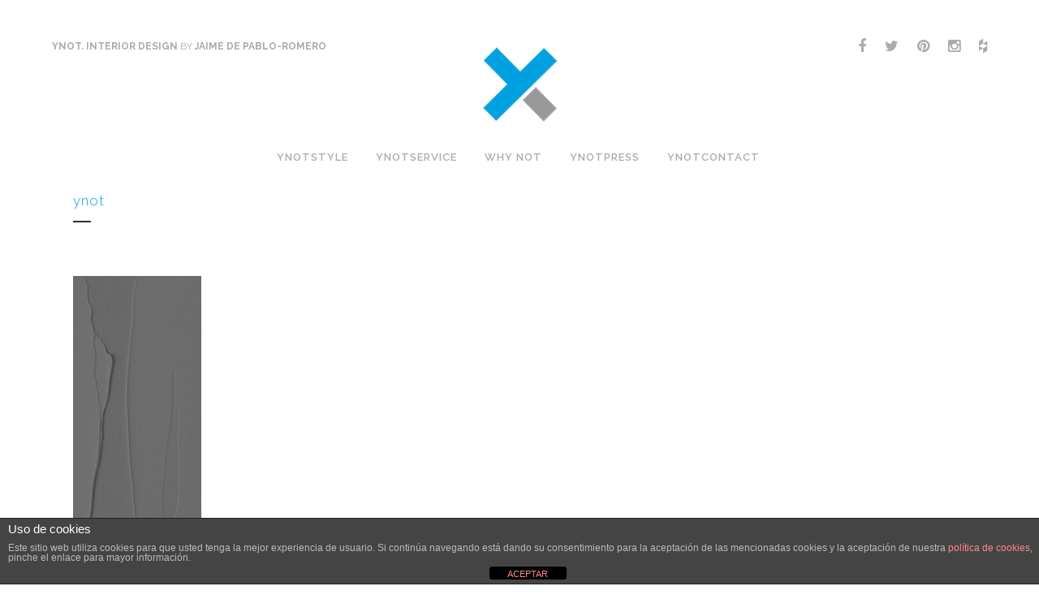

--- FILE ---
content_type: text/html; charset=UTF-8
request_url: https://www.ynot.es/home/ynot-2/
body_size: 15590
content:
	<!DOCTYPE html>
<html lang="es">
<head>
	<meta charset="UTF-8" />
	
				<meta name="viewport" content="width=device-width,initial-scale=1,user-scalable=no">
		            <link rel="shortcut icon" type="image/x-icon" href="https://www.ynot.es/wp-content/uploads/2016/05/favicon.png">
            <link rel="apple-touch-icon" href="https://www.ynot.es/wp-content/uploads/2016/05/favicon.png"/>
        
	<link rel="profile" href="https://gmpg.org/xfn/11" />
	<link rel="pingback" href="https://www.ynot.es/xmlrpc.php" />

	<meta name='robots' content='index, follow, max-image-preview:large, max-snippet:-1, max-video-preview:-1' />
	<style>img:is([sizes="auto" i], [sizes^="auto," i]) { contain-intrinsic-size: 3000px 1500px }</style>
	
	<!-- This site is optimized with the Yoast SEO plugin v26.4 - https://yoast.com/wordpress/plugins/seo/ -->
	<title>ynot - Ynot</title>
	<link rel="canonical" href="https://www.ynot.es/home/ynot-2/" />
	<meta property="og:locale" content="es_ES" />
	<meta property="og:type" content="article" />
	<meta property="og:title" content="ynot - Ynot" />
	<meta property="og:url" content="https://www.ynot.es/home/ynot-2/" />
	<meta property="og:site_name" content="Ynot" />
	<meta property="article:modified_time" content="2019-11-08T12:52:48+00:00" />
	<meta property="og:image" content="https://www.ynot.es/home/ynot-2" />
	<meta property="og:image:width" content="434" />
	<meta property="og:image:height" content="826" />
	<meta property="og:image:type" content="image/jpeg" />
	<meta name="twitter:card" content="summary_large_image" />
	<script type="application/ld+json" class="yoast-schema-graph">{"@context":"https://schema.org","@graph":[{"@type":"WebPage","@id":"https://www.ynot.es/home/ynot-2/","url":"https://www.ynot.es/home/ynot-2/","name":"ynot - Ynot","isPartOf":{"@id":"https://www.ynot.es/#website"},"primaryImageOfPage":{"@id":"https://www.ynot.es/home/ynot-2/#primaryimage"},"image":{"@id":"https://www.ynot.es/home/ynot-2/#primaryimage"},"thumbnailUrl":"https://www.ynot.es/wp-content/uploads/2019/11/ynot.jpg","datePublished":"2019-11-08T12:52:43+00:00","dateModified":"2019-11-08T12:52:48+00:00","breadcrumb":{"@id":"https://www.ynot.es/home/ynot-2/#breadcrumb"},"inLanguage":"es","potentialAction":[{"@type":"ReadAction","target":["https://www.ynot.es/home/ynot-2/"]}]},{"@type":"ImageObject","inLanguage":"es","@id":"https://www.ynot.es/home/ynot-2/#primaryimage","url":"https://www.ynot.es/wp-content/uploads/2019/11/ynot.jpg","contentUrl":"https://www.ynot.es/wp-content/uploads/2019/11/ynot.jpg","width":434,"height":826,"caption":"ynot"},{"@type":"BreadcrumbList","@id":"https://www.ynot.es/home/ynot-2/#breadcrumb","itemListElement":[{"@type":"ListItem","position":1,"name":"Portada","item":"https://www.ynot.es/"},{"@type":"ListItem","position":2,"name":"Home","item":"https://www.ynot.es/home/"},{"@type":"ListItem","position":3,"name":"ynot"}]},{"@type":"WebSite","@id":"https://www.ynot.es/#website","url":"https://www.ynot.es/","name":"Ynot","description":"Estudio multidisciplinar, Why not?","potentialAction":[{"@type":"SearchAction","target":{"@type":"EntryPoint","urlTemplate":"https://www.ynot.es/?s={search_term_string}"},"query-input":{"@type":"PropertyValueSpecification","valueRequired":true,"valueName":"search_term_string"}}],"inLanguage":"es"}]}</script>
	<!-- / Yoast SEO plugin. -->


<link rel='dns-prefetch' href='//fonts.googleapis.com' />
<link rel="alternate" type="application/rss+xml" title="Ynot &raquo; Feed" href="https://www.ynot.es/feed/" />
<link rel="alternate" type="application/rss+xml" title="Ynot &raquo; Feed de los comentarios" href="https://www.ynot.es/comments/feed/" />
<link rel="alternate" type="application/rss+xml" title="Ynot &raquo; Comentario ynot del feed" href="https://www.ynot.es/home/ynot-2/feed/" />
<script type="text/javascript">
/* <![CDATA[ */
window._wpemojiSettings = {"baseUrl":"https:\/\/s.w.org\/images\/core\/emoji\/16.0.1\/72x72\/","ext":".png","svgUrl":"https:\/\/s.w.org\/images\/core\/emoji\/16.0.1\/svg\/","svgExt":".svg","source":{"concatemoji":"https:\/\/www.ynot.es\/wp-includes\/js\/wp-emoji-release.min.js"}};
/*! This file is auto-generated */
!function(s,n){var o,i,e;function c(e){try{var t={supportTests:e,timestamp:(new Date).valueOf()};sessionStorage.setItem(o,JSON.stringify(t))}catch(e){}}function p(e,t,n){e.clearRect(0,0,e.canvas.width,e.canvas.height),e.fillText(t,0,0);var t=new Uint32Array(e.getImageData(0,0,e.canvas.width,e.canvas.height).data),a=(e.clearRect(0,0,e.canvas.width,e.canvas.height),e.fillText(n,0,0),new Uint32Array(e.getImageData(0,0,e.canvas.width,e.canvas.height).data));return t.every(function(e,t){return e===a[t]})}function u(e,t){e.clearRect(0,0,e.canvas.width,e.canvas.height),e.fillText(t,0,0);for(var n=e.getImageData(16,16,1,1),a=0;a<n.data.length;a++)if(0!==n.data[a])return!1;return!0}function f(e,t,n,a){switch(t){case"flag":return n(e,"\ud83c\udff3\ufe0f\u200d\u26a7\ufe0f","\ud83c\udff3\ufe0f\u200b\u26a7\ufe0f")?!1:!n(e,"\ud83c\udde8\ud83c\uddf6","\ud83c\udde8\u200b\ud83c\uddf6")&&!n(e,"\ud83c\udff4\udb40\udc67\udb40\udc62\udb40\udc65\udb40\udc6e\udb40\udc67\udb40\udc7f","\ud83c\udff4\u200b\udb40\udc67\u200b\udb40\udc62\u200b\udb40\udc65\u200b\udb40\udc6e\u200b\udb40\udc67\u200b\udb40\udc7f");case"emoji":return!a(e,"\ud83e\udedf")}return!1}function g(e,t,n,a){var r="undefined"!=typeof WorkerGlobalScope&&self instanceof WorkerGlobalScope?new OffscreenCanvas(300,150):s.createElement("canvas"),o=r.getContext("2d",{willReadFrequently:!0}),i=(o.textBaseline="top",o.font="600 32px Arial",{});return e.forEach(function(e){i[e]=t(o,e,n,a)}),i}function t(e){var t=s.createElement("script");t.src=e,t.defer=!0,s.head.appendChild(t)}"undefined"!=typeof Promise&&(o="wpEmojiSettingsSupports",i=["flag","emoji"],n.supports={everything:!0,everythingExceptFlag:!0},e=new Promise(function(e){s.addEventListener("DOMContentLoaded",e,{once:!0})}),new Promise(function(t){var n=function(){try{var e=JSON.parse(sessionStorage.getItem(o));if("object"==typeof e&&"number"==typeof e.timestamp&&(new Date).valueOf()<e.timestamp+604800&&"object"==typeof e.supportTests)return e.supportTests}catch(e){}return null}();if(!n){if("undefined"!=typeof Worker&&"undefined"!=typeof OffscreenCanvas&&"undefined"!=typeof URL&&URL.createObjectURL&&"undefined"!=typeof Blob)try{var e="postMessage("+g.toString()+"("+[JSON.stringify(i),f.toString(),p.toString(),u.toString()].join(",")+"));",a=new Blob([e],{type:"text/javascript"}),r=new Worker(URL.createObjectURL(a),{name:"wpTestEmojiSupports"});return void(r.onmessage=function(e){c(n=e.data),r.terminate(),t(n)})}catch(e){}c(n=g(i,f,p,u))}t(n)}).then(function(e){for(var t in e)n.supports[t]=e[t],n.supports.everything=n.supports.everything&&n.supports[t],"flag"!==t&&(n.supports.everythingExceptFlag=n.supports.everythingExceptFlag&&n.supports[t]);n.supports.everythingExceptFlag=n.supports.everythingExceptFlag&&!n.supports.flag,n.DOMReady=!1,n.readyCallback=function(){n.DOMReady=!0}}).then(function(){return e}).then(function(){var e;n.supports.everything||(n.readyCallback(),(e=n.source||{}).concatemoji?t(e.concatemoji):e.wpemoji&&e.twemoji&&(t(e.twemoji),t(e.wpemoji)))}))}((window,document),window._wpemojiSettings);
/* ]]> */
</script>
<style id='wp-emoji-styles-inline-css' type='text/css'>

	img.wp-smiley, img.emoji {
		display: inline !important;
		border: none !important;
		box-shadow: none !important;
		height: 1em !important;
		width: 1em !important;
		margin: 0 0.07em !important;
		vertical-align: -0.1em !important;
		background: none !important;
		padding: 0 !important;
	}
</style>
<link rel='stylesheet' id='wp-block-library-css' href='https://www.ynot.es/wp-includes/css/dist/block-library/style.min.css' type='text/css' media='all' />
<style id='classic-theme-styles-inline-css' type='text/css'>
/*! This file is auto-generated */
.wp-block-button__link{color:#fff;background-color:#32373c;border-radius:9999px;box-shadow:none;text-decoration:none;padding:calc(.667em + 2px) calc(1.333em + 2px);font-size:1.125em}.wp-block-file__button{background:#32373c;color:#fff;text-decoration:none}
</style>
<style id='global-styles-inline-css' type='text/css'>
:root{--wp--preset--aspect-ratio--square: 1;--wp--preset--aspect-ratio--4-3: 4/3;--wp--preset--aspect-ratio--3-4: 3/4;--wp--preset--aspect-ratio--3-2: 3/2;--wp--preset--aspect-ratio--2-3: 2/3;--wp--preset--aspect-ratio--16-9: 16/9;--wp--preset--aspect-ratio--9-16: 9/16;--wp--preset--color--black: #000000;--wp--preset--color--cyan-bluish-gray: #abb8c3;--wp--preset--color--white: #ffffff;--wp--preset--color--pale-pink: #f78da7;--wp--preset--color--vivid-red: #cf2e2e;--wp--preset--color--luminous-vivid-orange: #ff6900;--wp--preset--color--luminous-vivid-amber: #fcb900;--wp--preset--color--light-green-cyan: #7bdcb5;--wp--preset--color--vivid-green-cyan: #00d084;--wp--preset--color--pale-cyan-blue: #8ed1fc;--wp--preset--color--vivid-cyan-blue: #0693e3;--wp--preset--color--vivid-purple: #9b51e0;--wp--preset--gradient--vivid-cyan-blue-to-vivid-purple: linear-gradient(135deg,rgba(6,147,227,1) 0%,rgb(155,81,224) 100%);--wp--preset--gradient--light-green-cyan-to-vivid-green-cyan: linear-gradient(135deg,rgb(122,220,180) 0%,rgb(0,208,130) 100%);--wp--preset--gradient--luminous-vivid-amber-to-luminous-vivid-orange: linear-gradient(135deg,rgba(252,185,0,1) 0%,rgba(255,105,0,1) 100%);--wp--preset--gradient--luminous-vivid-orange-to-vivid-red: linear-gradient(135deg,rgba(255,105,0,1) 0%,rgb(207,46,46) 100%);--wp--preset--gradient--very-light-gray-to-cyan-bluish-gray: linear-gradient(135deg,rgb(238,238,238) 0%,rgb(169,184,195) 100%);--wp--preset--gradient--cool-to-warm-spectrum: linear-gradient(135deg,rgb(74,234,220) 0%,rgb(151,120,209) 20%,rgb(207,42,186) 40%,rgb(238,44,130) 60%,rgb(251,105,98) 80%,rgb(254,248,76) 100%);--wp--preset--gradient--blush-light-purple: linear-gradient(135deg,rgb(255,206,236) 0%,rgb(152,150,240) 100%);--wp--preset--gradient--blush-bordeaux: linear-gradient(135deg,rgb(254,205,165) 0%,rgb(254,45,45) 50%,rgb(107,0,62) 100%);--wp--preset--gradient--luminous-dusk: linear-gradient(135deg,rgb(255,203,112) 0%,rgb(199,81,192) 50%,rgb(65,88,208) 100%);--wp--preset--gradient--pale-ocean: linear-gradient(135deg,rgb(255,245,203) 0%,rgb(182,227,212) 50%,rgb(51,167,181) 100%);--wp--preset--gradient--electric-grass: linear-gradient(135deg,rgb(202,248,128) 0%,rgb(113,206,126) 100%);--wp--preset--gradient--midnight: linear-gradient(135deg,rgb(2,3,129) 0%,rgb(40,116,252) 100%);--wp--preset--font-size--small: 13px;--wp--preset--font-size--medium: 20px;--wp--preset--font-size--large: 36px;--wp--preset--font-size--x-large: 42px;--wp--preset--spacing--20: 0.44rem;--wp--preset--spacing--30: 0.67rem;--wp--preset--spacing--40: 1rem;--wp--preset--spacing--50: 1.5rem;--wp--preset--spacing--60: 2.25rem;--wp--preset--spacing--70: 3.38rem;--wp--preset--spacing--80: 5.06rem;--wp--preset--shadow--natural: 6px 6px 9px rgba(0, 0, 0, 0.2);--wp--preset--shadow--deep: 12px 12px 50px rgba(0, 0, 0, 0.4);--wp--preset--shadow--sharp: 6px 6px 0px rgba(0, 0, 0, 0.2);--wp--preset--shadow--outlined: 6px 6px 0px -3px rgba(255, 255, 255, 1), 6px 6px rgba(0, 0, 0, 1);--wp--preset--shadow--crisp: 6px 6px 0px rgba(0, 0, 0, 1);}:where(.is-layout-flex){gap: 0.5em;}:where(.is-layout-grid){gap: 0.5em;}body .is-layout-flex{display: flex;}.is-layout-flex{flex-wrap: wrap;align-items: center;}.is-layout-flex > :is(*, div){margin: 0;}body .is-layout-grid{display: grid;}.is-layout-grid > :is(*, div){margin: 0;}:where(.wp-block-columns.is-layout-flex){gap: 2em;}:where(.wp-block-columns.is-layout-grid){gap: 2em;}:where(.wp-block-post-template.is-layout-flex){gap: 1.25em;}:where(.wp-block-post-template.is-layout-grid){gap: 1.25em;}.has-black-color{color: var(--wp--preset--color--black) !important;}.has-cyan-bluish-gray-color{color: var(--wp--preset--color--cyan-bluish-gray) !important;}.has-white-color{color: var(--wp--preset--color--white) !important;}.has-pale-pink-color{color: var(--wp--preset--color--pale-pink) !important;}.has-vivid-red-color{color: var(--wp--preset--color--vivid-red) !important;}.has-luminous-vivid-orange-color{color: var(--wp--preset--color--luminous-vivid-orange) !important;}.has-luminous-vivid-amber-color{color: var(--wp--preset--color--luminous-vivid-amber) !important;}.has-light-green-cyan-color{color: var(--wp--preset--color--light-green-cyan) !important;}.has-vivid-green-cyan-color{color: var(--wp--preset--color--vivid-green-cyan) !important;}.has-pale-cyan-blue-color{color: var(--wp--preset--color--pale-cyan-blue) !important;}.has-vivid-cyan-blue-color{color: var(--wp--preset--color--vivid-cyan-blue) !important;}.has-vivid-purple-color{color: var(--wp--preset--color--vivid-purple) !important;}.has-black-background-color{background-color: var(--wp--preset--color--black) !important;}.has-cyan-bluish-gray-background-color{background-color: var(--wp--preset--color--cyan-bluish-gray) !important;}.has-white-background-color{background-color: var(--wp--preset--color--white) !important;}.has-pale-pink-background-color{background-color: var(--wp--preset--color--pale-pink) !important;}.has-vivid-red-background-color{background-color: var(--wp--preset--color--vivid-red) !important;}.has-luminous-vivid-orange-background-color{background-color: var(--wp--preset--color--luminous-vivid-orange) !important;}.has-luminous-vivid-amber-background-color{background-color: var(--wp--preset--color--luminous-vivid-amber) !important;}.has-light-green-cyan-background-color{background-color: var(--wp--preset--color--light-green-cyan) !important;}.has-vivid-green-cyan-background-color{background-color: var(--wp--preset--color--vivid-green-cyan) !important;}.has-pale-cyan-blue-background-color{background-color: var(--wp--preset--color--pale-cyan-blue) !important;}.has-vivid-cyan-blue-background-color{background-color: var(--wp--preset--color--vivid-cyan-blue) !important;}.has-vivid-purple-background-color{background-color: var(--wp--preset--color--vivid-purple) !important;}.has-black-border-color{border-color: var(--wp--preset--color--black) !important;}.has-cyan-bluish-gray-border-color{border-color: var(--wp--preset--color--cyan-bluish-gray) !important;}.has-white-border-color{border-color: var(--wp--preset--color--white) !important;}.has-pale-pink-border-color{border-color: var(--wp--preset--color--pale-pink) !important;}.has-vivid-red-border-color{border-color: var(--wp--preset--color--vivid-red) !important;}.has-luminous-vivid-orange-border-color{border-color: var(--wp--preset--color--luminous-vivid-orange) !important;}.has-luminous-vivid-amber-border-color{border-color: var(--wp--preset--color--luminous-vivid-amber) !important;}.has-light-green-cyan-border-color{border-color: var(--wp--preset--color--light-green-cyan) !important;}.has-vivid-green-cyan-border-color{border-color: var(--wp--preset--color--vivid-green-cyan) !important;}.has-pale-cyan-blue-border-color{border-color: var(--wp--preset--color--pale-cyan-blue) !important;}.has-vivid-cyan-blue-border-color{border-color: var(--wp--preset--color--vivid-cyan-blue) !important;}.has-vivid-purple-border-color{border-color: var(--wp--preset--color--vivid-purple) !important;}.has-vivid-cyan-blue-to-vivid-purple-gradient-background{background: var(--wp--preset--gradient--vivid-cyan-blue-to-vivid-purple) !important;}.has-light-green-cyan-to-vivid-green-cyan-gradient-background{background: var(--wp--preset--gradient--light-green-cyan-to-vivid-green-cyan) !important;}.has-luminous-vivid-amber-to-luminous-vivid-orange-gradient-background{background: var(--wp--preset--gradient--luminous-vivid-amber-to-luminous-vivid-orange) !important;}.has-luminous-vivid-orange-to-vivid-red-gradient-background{background: var(--wp--preset--gradient--luminous-vivid-orange-to-vivid-red) !important;}.has-very-light-gray-to-cyan-bluish-gray-gradient-background{background: var(--wp--preset--gradient--very-light-gray-to-cyan-bluish-gray) !important;}.has-cool-to-warm-spectrum-gradient-background{background: var(--wp--preset--gradient--cool-to-warm-spectrum) !important;}.has-blush-light-purple-gradient-background{background: var(--wp--preset--gradient--blush-light-purple) !important;}.has-blush-bordeaux-gradient-background{background: var(--wp--preset--gradient--blush-bordeaux) !important;}.has-luminous-dusk-gradient-background{background: var(--wp--preset--gradient--luminous-dusk) !important;}.has-pale-ocean-gradient-background{background: var(--wp--preset--gradient--pale-ocean) !important;}.has-electric-grass-gradient-background{background: var(--wp--preset--gradient--electric-grass) !important;}.has-midnight-gradient-background{background: var(--wp--preset--gradient--midnight) !important;}.has-small-font-size{font-size: var(--wp--preset--font-size--small) !important;}.has-medium-font-size{font-size: var(--wp--preset--font-size--medium) !important;}.has-large-font-size{font-size: var(--wp--preset--font-size--large) !important;}.has-x-large-font-size{font-size: var(--wp--preset--font-size--x-large) !important;}
:where(.wp-block-post-template.is-layout-flex){gap: 1.25em;}:where(.wp-block-post-template.is-layout-grid){gap: 1.25em;}
:where(.wp-block-columns.is-layout-flex){gap: 2em;}:where(.wp-block-columns.is-layout-grid){gap: 2em;}
:root :where(.wp-block-pullquote){font-size: 1.5em;line-height: 1.6;}
</style>
<link rel='stylesheet' id='front-estilos-css' href='https://www.ynot.es/wp-content/plugins/asesor-cookies-para-la-ley-en-espana/html/front/estilos.css' type='text/css' media='all' />
<link rel='stylesheet' id='mediaelement-css' href='https://www.ynot.es/wp-includes/js/mediaelement/mediaelementplayer-legacy.min.css' type='text/css' media='all' />
<link rel='stylesheet' id='wp-mediaelement-css' href='https://www.ynot.es/wp-includes/js/mediaelement/wp-mediaelement.min.css' type='text/css' media='all' />
<link rel='stylesheet' id='bridge-default-style-css' href='https://www.ynot.es/wp-content/themes/bridge/style.css' type='text/css' media='all' />
<link rel='stylesheet' id='bridge-qode-font_awesome-css' href='https://www.ynot.es/wp-content/themes/bridge/css/font-awesome/css/font-awesome.min.css' type='text/css' media='all' />
<link rel='stylesheet' id='bridge-qode-font_elegant-css' href='https://www.ynot.es/wp-content/themes/bridge/css/elegant-icons/style.min.css' type='text/css' media='all' />
<link rel='stylesheet' id='bridge-qode-linea_icons-css' href='https://www.ynot.es/wp-content/themes/bridge/css/linea-icons/style.css' type='text/css' media='all' />
<link rel='stylesheet' id='bridge-qode-dripicons-css' href='https://www.ynot.es/wp-content/themes/bridge/css/dripicons/dripicons.css' type='text/css' media='all' />
<link rel='stylesheet' id='bridge-qode-kiko-css' href='https://www.ynot.es/wp-content/themes/bridge/css/kiko/kiko-all.css' type='text/css' media='all' />
<link rel='stylesheet' id='bridge-qode-font_awesome_5-css' href='https://www.ynot.es/wp-content/themes/bridge/css/font-awesome-5/css/font-awesome-5.min.css' type='text/css' media='all' />
<link rel='stylesheet' id='bridge-stylesheet-css' href='https://www.ynot.es/wp-content/themes/bridge/css/stylesheet.min.css' type='text/css' media='all' />
<style id='bridge-stylesheet-inline-css' type='text/css'>
   .page-id-17082.disabled_footer_top .footer_top_holder, .page-id-17082.disabled_footer_bottom .footer_bottom_holder { display: none;}


</style>
<link rel='stylesheet' id='bridge-print-css' href='https://www.ynot.es/wp-content/themes/bridge/css/print.css' type='text/css' media='all' />
<link rel='stylesheet' id='bridge-style-dynamic-css' href='https://www.ynot.es/wp-content/themes/bridge/css/style_dynamic_callback.php' type='text/css' media='all' />
<link rel='stylesheet' id='bridge-responsive-css' href='https://www.ynot.es/wp-content/themes/bridge/css/responsive.min.css' type='text/css' media='all' />
<link rel='stylesheet' id='bridge-style-dynamic-responsive-css' href='https://www.ynot.es/wp-content/themes/bridge/css/style_dynamic_responsive_callback.php' type='text/css' media='all' />
<style id='bridge-style-dynamic-responsive-inline-css' type='text/css'>


.qode_video_box .qode_video_image .qode_video_box_button {
display: none;
width: 0px;
height: 0px;
}


.header_top .container .container_inner .textwidget a, .main_menu a span {
color: #ababab !important;
}

.qode-advanced-tabs .qode-advanced-tab-container {
position: relative;
padding: 2px 2px;
}

aside .widget #lang_sel_list li {float: left; margin: 0 10px 0 0 !important; padding: 0 !important;}
aside .widget #lang_sel_list li a {padding: 0; background-color: transparent;color:#fff;font-weight:bold;}
.footer_top {padding-top: 20px;}
span.wpcf7-form-control-wrap {float: left;width:100%;}
span.wpcf7-form-control-wrap input::-webkit-input-placeholder, span.wpcf7-form-control-wrap textarea::-webkit-input-placeholder {color:##999999;}
.q_logo_vertical {margin-top: 80px;}
.q_logo_vertical img {width:90px;}
header.sticky .q_logo a {height: 55px !important}
.socialtop a {font-size:18px;margin-left:20px;}
.header_top .container {margin-top: 40px;position: absolute;}
.header_top .container .container_inner {width: 90%;}

.header_top .container .container_inner .textwidget a:hover, .main_menu a:hover span{color:#00a0df !important;}
.main_menu a.current span {border-bottom: 1px solid #00a0df;padding-bottom: 10px;}
.main_menu li.current-page-ancestor a span {border-bottom: 1px solid #00a0df;padding-bottom: 10px;}
hr {border: 1px solid #e3e3e3; border-bottom: 0;}
.portfolio_single .social_share_list_holder {margin-left: 50px;}
.portfolio_single .social_share_list_holder span {display: none;}
.portfolio_single .social_share_list_holder a {margin-right: 15px; font-size:18px;}
.wpb_gallery_slides {margin-bottom: 0 !important;}
.q_image_with_text_over h3.caption.no_icon {text-transform: uppercase;font-weight: 300;}
.ynot-spac-text {width: 55%; min-width: 400px;}
.clear {clear: both !important;}
.invisible {display: none !important;}

.mkg20-fullheight {height: 100vh !important;overflow:hidden;background-position: 0px -207px !important;}
.mkg20-minfullheight {min-height: 100vh !important;}
.mkg20-midheight {height: 50vh !important;overflow:hidden;}
.portfolio_paging .load_more a {color: #000; border-color: #000;}
.panel {width: 50%;float:left;font-size: 15px;color: #505050;padding: 0 10px;box-sizing: border-box !important;}
.panel__body p {color: #505050;}
.panel__title {text-transform: initial;font-weight: lighter;font-size: 20px;}
h1.mg_item_title {font-weight: lighter;font-size: 30px !important;margin-bottom: 25px;}
.galleria-thumbnails {margin: 0;float: right;}
.separador {width:40%;}
.maximo .vc_column-inner  {max-width: 850px;padding-left:20px;}
#mg_lb_inside_nav, .mg_item_content.mg_lb_txt_fx {display:none !important;}
.contacto-centrado {text-align:center;}

@media screen and (max-width: 1000px) {
   .header_top .container {margin-top: 5px;position: relative;}
   .header_top {line-height:20px !important;}
   .q_logo a {height: 70px !important}
}

@media screen and (max-width: 768px) {
   .ynot-spac-text {width: 100%; min-width:auto;}
   .mkg20-fullheight {background-position: 0px 0px !important;height:auto !important;padding-bottom:20px;}
   .mkg20-minfullheight, .mkg20-midheight {min-height: auto !important;height: auto !important;}
   .sesenta {height:32px !important;}
   div.fondo-movil {background-image: url(/wp-content/uploads/2016/12/fondo-ynot-seamless.jpg) !important;}
   .mg_overlay_content #mg_inside_close, .mg_overlay_content #mg_lb_inside_nav {display:none !important;}
   #mg_overlay_content {width:100% !important;padding: 10px !important;}
}


@media screen and (max-width: 1000px)
.header_top {
    line-height: 20px !important;
}
</style>
<link rel='stylesheet' id='js_composer_front-css' href='https://www.ynot.es/wp-content/plugins/js_composer/assets/css/js_composer.min.css' type='text/css' media='all' />
<link rel='stylesheet' id='bridge-style-handle-google-fonts-css' href='https://fonts.googleapis.com/css?family=Raleway%3A100%2C200%2C300%2C400%2C500%2C600%2C700%2C800%2C900%2C100italic%2C300italic%2C400italic%2C700italic%7CRaleway%3A100%2C200%2C300%2C400%2C500%2C600%2C700%2C800%2C900%2C100italic%2C300italic%2C400italic%2C700italic&#038;subset=latin%2Clatin-ext' type='text/css' media='all' />
<link rel='stylesheet' id='bridge-core-dashboard-style-css' href='https://www.ynot.es/wp-content/plugins/bridge-core/modules/core-dashboard/assets/css/core-dashboard.min.css' type='text/css' media='all' />
<link rel='stylesheet' id='fontawesome-css' href='https://www.ynot.es/wp-content/plugins/media-grid/css/font-awesome/css/font-awesome.min.css' type='text/css' media='all' />
<script type="text/javascript" src="https://www.ynot.es/wp-includes/js/jquery/jquery.min.js" id="jquery-core-js"></script>
<script type="text/javascript" src="https://www.ynot.es/wp-includes/js/jquery/jquery-migrate.min.js" id="jquery-migrate-js"></script>
<script type="text/javascript" id="front-principal-js-extra">
/* <![CDATA[ */
var cdp_cookies_info = {"url_plugin":"https:\/\/www.ynot.es\/wp-content\/plugins\/asesor-cookies-para-la-ley-en-espana\/plugin.php","url_admin_ajax":"https:\/\/www.ynot.es\/wp-admin\/admin-ajax.php"};
/* ]]> */
</script>
<script type="text/javascript" src="https://www.ynot.es/wp-content/plugins/asesor-cookies-para-la-ley-en-espana/html/front/principal.js" id="front-principal-js"></script>
<script></script><link rel="https://api.w.org/" href="https://www.ynot.es/wp-json/" /><link rel="alternate" title="JSON" type="application/json" href="https://www.ynot.es/wp-json/wp/v2/media/17082" /><link rel="EditURI" type="application/rsd+xml" title="RSD" href="https://www.ynot.es/xmlrpc.php?rsd" />
<meta name="generator" content="WordPress 6.8.3" />
<link rel='shortlink' href='https://www.ynot.es/?p=17082' />
<link rel="alternate" title="oEmbed (JSON)" type="application/json+oembed" href="https://www.ynot.es/wp-json/oembed/1.0/embed?url=https%3A%2F%2Fwww.ynot.es%2Fhome%2Fynot-2%2F" />
<link rel="alternate" title="oEmbed (XML)" type="text/xml+oembed" href="https://www.ynot.es/wp-json/oembed/1.0/embed?url=https%3A%2F%2Fwww.ynot.es%2Fhome%2Fynot-2%2F&#038;format=xml" />
<meta name="generator" content="Powered by WPBakery Page Builder - drag and drop page builder for WordPress."/>
<meta name="generator" content="Powered by Slider Revolution 6.7.38 - responsive, Mobile-Friendly Slider Plugin for WordPress with comfortable drag and drop interface." />
<script>function setREVStartSize(e){
			//window.requestAnimationFrame(function() {
				window.RSIW = window.RSIW===undefined ? window.innerWidth : window.RSIW;
				window.RSIH = window.RSIH===undefined ? window.innerHeight : window.RSIH;
				try {
					var pw = document.getElementById(e.c).parentNode.offsetWidth,
						newh;
					pw = pw===0 || isNaN(pw) || (e.l=="fullwidth" || e.layout=="fullwidth") ? window.RSIW : pw;
					e.tabw = e.tabw===undefined ? 0 : parseInt(e.tabw);
					e.thumbw = e.thumbw===undefined ? 0 : parseInt(e.thumbw);
					e.tabh = e.tabh===undefined ? 0 : parseInt(e.tabh);
					e.thumbh = e.thumbh===undefined ? 0 : parseInt(e.thumbh);
					e.tabhide = e.tabhide===undefined ? 0 : parseInt(e.tabhide);
					e.thumbhide = e.thumbhide===undefined ? 0 : parseInt(e.thumbhide);
					e.mh = e.mh===undefined || e.mh=="" || e.mh==="auto" ? 0 : parseInt(e.mh,0);
					if(e.layout==="fullscreen" || e.l==="fullscreen")
						newh = Math.max(e.mh,window.RSIH);
					else{
						e.gw = Array.isArray(e.gw) ? e.gw : [e.gw];
						for (var i in e.rl) if (e.gw[i]===undefined || e.gw[i]===0) e.gw[i] = e.gw[i-1];
						e.gh = e.el===undefined || e.el==="" || (Array.isArray(e.el) && e.el.length==0)? e.gh : e.el;
						e.gh = Array.isArray(e.gh) ? e.gh : [e.gh];
						for (var i in e.rl) if (e.gh[i]===undefined || e.gh[i]===0) e.gh[i] = e.gh[i-1];
											
						var nl = new Array(e.rl.length),
							ix = 0,
							sl;
						e.tabw = e.tabhide>=pw ? 0 : e.tabw;
						e.thumbw = e.thumbhide>=pw ? 0 : e.thumbw;
						e.tabh = e.tabhide>=pw ? 0 : e.tabh;
						e.thumbh = e.thumbhide>=pw ? 0 : e.thumbh;
						for (var i in e.rl) nl[i] = e.rl[i]<window.RSIW ? 0 : e.rl[i];
						sl = nl[0];
						for (var i in nl) if (sl>nl[i] && nl[i]>0) { sl = nl[i]; ix=i;}
						var m = pw>(e.gw[ix]+e.tabw+e.thumbw) ? 1 : (pw-(e.tabw+e.thumbw)) / (e.gw[ix]);
						newh =  (e.gh[ix] * m) + (e.tabh + e.thumbh);
					}
					var el = document.getElementById(e.c);
					if (el!==null && el) el.style.height = newh+"px";
					el = document.getElementById(e.c+"_wrapper");
					if (el!==null && el) {
						el.style.height = newh+"px";
						el.style.display = "block";
					}
				} catch(e){
					console.log("Failure at Presize of Slider:" + e)
				}
			//});
		  };</script>
<style type="text/css">
@import url("//www.ynot.es/wp-content/plugins/media-grid/css/frontend.min.css?ver=4.31");

@import url("//www.ynot.es/wp-content/plugins/media-grid/js/jquery.galleria/themes/mediagrid/galleria.mediagrid.css");
@import url("//www.ynot.es/wp-content/plugins/media-grid/js/lc-micro-slider/lc-micro-slider.css");

.mg_loader div {
	background-color: #ffffff;
}

/* cells margin */
.mg_box { 
  padding: 0px; 
}

/* cells shadow  */
.mg_container:not(.mg_tu_detach) .mg_shadow_div,
.mg_container.mg_tu_detach .img_wrap {
	}

/* images border */
.img_wrap {
	border-style: solid;
    padding: 0px;
	
	    
    border-width: 0px;border-color: ; 
}


/* overlay colors */
.img_wrap .overlays .overlay,
.mg_inl_slider_wrap .lcms_content,
.mg_inl_slider_wrap .lcms_nav span {
	background: #222222;}
.mg_inl_slider_wrap .lcms_content {
	background: rgba(34,34,34, 0.75);}
.img_wrap:hover .overlays .overlay,
.mg_touch_on .overlays .overlay {
   
	opacity: 0.9;
	filter: alpha(opacity=90) !important;
	 
}
.img_wrap .overlays .cell_more {
	border-bottom-color: #bbbbbb;}
span.mg_overlay_tit,
.mg_inl_slider_wrap .lcms_content,
.mg_inl_slider_wrap .lcms_nav span:before {
	color: #ffffff;}
span.mg_overlay_tit,
.mg_inl_slider_wrap .lcms_content {    	
	    font-size: 14px;
}

/* icons color */
.img_wrap .overlays .cell_more span:before {
    color: #555555;
}

/* border radius */
.mg_box, .mg_shadow_div, 
.mg_box .img_wrap,
.mg_box .img_wrap > div, .mg_inl_audio_img_wrap,
.mg_box .mg_img_wrap_inner,
.mg_box .img_wrap .overlays {
  border-radius: 0px;
}
.mg_box .mg_title_under {
  border-bottom-left-radius: 0px;
  border-bottom-right-radius: 0px;
}




/* TITLE UNDER */
.mg_title_under {
    color: #ffffff;	
    padding-top: 	8px !important;
    padding-right: 	15px;
    padding-bottom: 8px;
    padding-left: 	15px;
}
.mg_def_txt_under {  	
	    font-size: 15px;
}
.mg_tu_attach .mg_title_under {
	  
    
    }
.mg_tu_detach .mg_title_under {
	margin-top: 2px;
}


/* INLINE TEXT ITEMS */
.mg_inl_txt_td {
	padding: 15px 15px 15px 15px;
}
.mg_inl_text .mg_shadow_div {box-shadow: none;}
.mg_inl_text .img_wrap {
	border-color: transparent;
    background: none; 
}


/* FILTERS AND SEARCH */
.mg_top_filters .mg_filter {
	text-align: left;
    padding: 0px 0px;
}
.mg_mobile_filter {
	padding: 0px 0px;
}
.mg_filter a.mgf,
.mg_mobile_filter_dd,
.mgf_search_form input, .mgf_search_form i:before {	
	color: #efefef;
    font-size: 14px;
}
.mg_filter a.mgf,
.mg_mobile_filter_dd,
.mgf_search_form input {
	}
.mg_filter a.mgf:hover,
.mgf_search_form:hover input, .mgf_search_form:hover i:before {		
	color: #ffffff !important;
}
.mg_filter a.mgf.mg_cats_selected,
.mg_filter a.mgf.mg_cats_selected:hover,
.mgf_search_form:focus input, .mgf_search_form:focus i:before {		
	color: #ffffff !important;
}
.mg_new_filters a.mgf,
.mgf_search_form input,
.mg_mobile_filter_dd {	
	background-color: #6a6a6a;
    border: 1px solid #666666;
    border-radius: 0px;
}
.mgf_search_form i::before {
	box-shadow: -1px 0 0 0 rgba(102,102,102, 0.35);
}
.mg_new_filters a.mgf {	    
        margin-left: 0px !important;
    }
.mg_new_filters a.mgf:hover,
.mgf_search_form input:hover, .mgf_search_form:hover i:before {	
	background-color: #5f5f5f;
    border: 1px solid #444444;
}
.mgf_search_form:hover i::before {
	box-shadow: -1px 0 0 0 rgba(68,68,68, 0.35);
}
.mg_new_filters a.mgf.mg_cats_selected,
.mg_new_filters a.mgf.mg_cats_selected:hover,
.mgf_search_form input:focus, .mgf_search_form i:before {	
	background-color: #4f4f4f;
    border: 1px solid #424242;
}
.mg_left_col_filters .mg_filter,
.mg_right_col_filters .mg_filter {
	min-width: 130px;	
    padding-top: 0px;
}
.mg_has_search.mg_left_col_filters .mg_filter,
.mg_has_search.mg_right_col_filters .mg_filter {
	border-top: 50px solid transparent;
}
.mg_left_col_filters .mgf_search_form,
.mg_right_col_filters .mgf_search_form {
	top: 0px;
}
.mg_left_col_filters .mgf_search_form input,
.mg_right_col_filters .mgf_search_form input {
    max-width: 110px;
}

/* search + filter - positioning */
.mg_has_search.mg_no_filters .mgf_search_form,
.mg_has_search.mg_top_filters .mgf_search_form {
	border-width: 0px 0px;
}
.mg_has_search.mg_top_filters .mgf_search_form {
        float: right;
    width: 25%;
    }
.mg_has_search.mg_top_filters .mg_filter {
        float: left;
    width: 75%;
    }

/* responsiveness */
@media screen and (max-width:500px) { 
	    .mg_left_col_filters, 
    .mg_right_col_filters,
    .mg_left_col_filters .mg_container,
    .mg_right_col_filters .mg_container {
        display: block;
    }
    .mg_has_search.mg_top_filters .mgf_search_form,
    .mg_has_search.mg_top_filters .mg_filter {
    	float: none;
        width: 100%;
    }
    .mg_left_col_filters .mgf_search_form,
	.mg_right_col_filters .mgf_search_form {
    	width: 100%;
        position: relative;
        border-width: 0 0px;
        margin-bottom: 12px;
    }
    .mg_left_col_filters .mgf_search_form input,
	.mg_right_col_filters .mgf_search_form input {
    	max-width: none !important;
    } 
    .mgf_search_form input {
    	padding-top: 8px;
        padding-bottom: 8px;
    }
}

/*** pagination button alignment ***/
.mg_pag_wrap {
	text-align: center;
    right: 0px;
    left: 0px;
}
@media screen and (min-width:501px) { 
	.mg_right_col_filters .mg_pag_wrap {
    	right: 130px;
	}
    .mg_left_col_filters .mg_pag_wrap {
    	left: 130px;
	}
}


/*** inline self-hosted video ***/
.mg_sh_inl_video video {
	background-color: ;
}



/*** LIGHTBOX ***/
#mg_full_overlay_wrap {
	background:  #222222;  
}
#mg_full_overlay_wrap.mg_lb_shown,
#mg_full_overlay_wrap.google_crawler {
	
	opacity: 0.7;
    filter: alpha(opacity=70);}
#mg_overlay_content {
	width: 80%;max-width: 960px;border-radius: 0px;padding: 0px 0px 0px;}
h1.mg_item_title {
	font-size: 20px;
    line-height: 29px;
    }
.mg_item_text {
    font-size: 16px;
    line-height: 24px;
}
.mg_item_text,
ul.mg_cust_options {
	}

#mg_lb_inside_nav {left: 1px;}
#mg_inside_close {right: 2px;}

@media screen and (max-width: 760px) { 
	/* hidden commands */
	}

.mg_layout_full .mg_item_content {
	padding: 15px 25px 25px;	
}
.mg_layout_side .mg_item_content {
	padding: padding: 25px 25px 25px 0;
}
.mg_lb_lb_text .mg_item_content {
	padding-top: 20;
}
@media screen and (max-width: 760px) { 
	.mg_layout_side .mg_item_content,
    .mg_layout_side .mg_item_content {
		padding: 15px 25px 25px;	
	}	
	.mg_lb_lb_text .mg_item_content {
        padding-top: 20;
    }	
}


/* colors - shadow */
#mg_overlay_content,
.mg_item_load {
    color: #ffffff;background-color: ;}
.mg_item_load {
	}


/* icons and loader */
.mg_close_lb:before, .mg_nav_prev > i:before, .mg_nav_next > i:before,
.mg_galleria_slider_wrap .galleria-thumb-nav-left:before, .mg_galleria_slider_wrap .galleria-thumb-nav-right:before,
#mg_socials span:before {
	color: #ffffff;
}
#mg_full_overlay .mg_loader div {
	background-color: #ffffff;
}
 

/* navigation elements background color and border radius */
#mg_lb_inside_nav > * > i, #mg_lb_inside_nav > * > img,
#mg_lb_top_nav > * > *, #mg_top_close,
.mg_side_nav > * {
	background-color: ; 
}

/* top closing button */
#mg_top_close {
	border-style: solid;
    border-color: ;
	border-width: 0 0 0px 0px;
    border-radius: 0 0 0 0px;
}
/* top nav - custom radius and borders */
#mg_lb_top_nav > * > div {
	margin-left: 0px;
}
#mg_lb_top_nav .mg_nav_prev i {
	border-width: 0 0 0px 0;
    border-style: solid;
    border-color: ; 
}
#mg_lb_top_nav .mg_nav_next i,
#mg_lb_top_nav > * > div img {
	border-width: 0 0px 0px 0;
    border-style: solid;
    border-color: ; 
    border-radius: 0 0 0px 0;
}
#mg_lb_top_nav > * > div {
	border-width: 0 0px 0px 0px;
    border-style: solid;
    border-color: ; 
    color: #ffffff;
}




/* lightbox background effect */
#mg_full_overlay_wrap.mg_lb_shown {
    animation: mg_lb_bg_showup 0.5s forwards ease; 
    -webkit-animation: mg_lb_bg_showup 0.5s forwards ease;	
}


@-webkit-keyframes mg_lb_bg_showup {
    0% 		{-webkit-transform: translateY(60%) scale(0);}
    100% 	{-webkit-transform: translateY(0) scale(1);}
}
@keyframes mg_lb_bg_showup {
    0%		{transform: translateY(60%) scale(0);}
    100% 	{transform: translateY(0) scale(1);}
}


/* spacer visibility */
@media screen and (min-width: 501px) { 
    .mg_spacer_hidden_desktop {
    	max-width: 0;
        max-height: 0;
        padding: 0;
    }
}
@media screen and (max-width: 500px) { 
    .mg_spacer_hidden_mobile {
    	max-width: 0;
        max-height: 0;
        padding: 0;
    }
}


/* responsive typography */
@media screen and (max-width: 500px) { 
	span.mg_overlay_tit,
	.mg_inl_slider_wrap .lcms_content {    	
    	font-size: 12px;
    }
	.mg_def_txt_under {  	
    	font-size: 13px;
    }
    .mg_filter a.mgf,
    .mg_mobile_filter_dd,
    .mgf_search_form input, .mgf_search_form i:before {
    	font-size: 12px;
    }
}
@media screen and (max-width: 760px) { 
    h1.mg_item_title {
        font-size: 17px;
        line-height: 25px;
    }
    .mg_item_text {
        font-size: 14px;
        line-height: 22px;
    }
} 
  
.mg_galleria_slider_wrap .galleria-mg-play {
    display: none !important;
}</style><noscript><style> .wpb_animate_when_almost_visible { opacity: 1; }</style></noscript></head>

<body data-rsssl=1 class="attachment wp-singular attachment-template-default attachmentid-17082 attachment-jpeg wp-theme-bridge bridge-core-3.3.4.5 qode-optimizer-1.0.4  qode-theme-ver-30.8.8.5 qode-theme-bridge disabled_footer_top qode_header_in_grid wpb-js-composer js-comp-ver-8.7.1 vc_responsive" itemscope itemtype="http://schema.org/WebPage">




<div class="wrapper">
	<div class="wrapper_inner">

    
		<!-- Google Analytics start -->
					<script>
				var _gaq = _gaq || [];
				_gaq.push(['_setAccount', 'UA-29344405-1']);
				_gaq.push(['_trackPageview']);

				(function() {
					var ga = document.createElement('script'); ga.type = 'text/javascript'; ga.async = true;
					ga.src = ('https:' == document.location.protocol ? 'https://ssl' : 'http://www') + '.google-analytics.com/ga.js';
					var s = document.getElementsByTagName('script')[0]; s.parentNode.insertBefore(ga, s);
				})();
			</script>
				<!-- Google Analytics end -->

		
	<header class=" has_top scroll_top centered_logo light stick menu_bottom scrolled_not_transparent page_header">
	<div class="header_inner clearfix">
				<div class="header_top_bottom_holder">
				<div class="header_top clearfix" style='' >
				<div class="container">
			<div class="container_inner clearfix">
														<div class="left">
						<div class="inner">
							<div class="header-widget widget_text header-left-widget">			<div class="textwidget"><span style="font-size: 12px;color:#ababab !important;"><strong>YNOT. INTERIOR DESIGN</strong> BY <strong>JAIME DE PABLO-ROMERO</strong></span></div>
		</div>						</div>
					</div>
					<div class="right">
						<div class="inner">
							<div class="header-widget widget_text header-right-widget">			<div class="textwidget"><div class="socialtop">
<a href="https://www.facebook.com/ynot.es" target="_blank"><i class="fa fa-facebook"></i></a> 
<a href="https://twitter.com/Ynot_es" target="_blank"><i class="fa fa-twitter"></i></a> 
<a href="https://es.pinterest.com/ynotstudio/" target="_blank"><i class="fa fa-pinterest"></i></a> 
<a href="https://www.instagram.com/ynotstudio/" target="_blank"><i class="fa fa-instagram"></i></a> 
<a href="http://www.houzz.es/pro/ynotstudio/ynot-by-jaime-de-pablo-romero" target="_blank"><i class="fa fa-houzz"></i></a>
</div></div>
		</div>						</div>
					</div>
													</div>
		</div>
		</div>

			<div class="header_bottom clearfix" style='' >
								<div class="container">
					<div class="container_inner clearfix">
																				<div class="header_inner_left">
									<div class="mobile_menu_button">
		<span>
			<i class="qode_icon_font_awesome fa fa-bars " ></i>		</span>
	</div>
								<div class="logo_wrapper" >
	<div class="q_logo">
		<a itemprop="url" href="https://www.ynot.es/" >
             <img itemprop="image" class="normal" src="https://www.ynot.es/wp-content/uploads/2016/09/YNOT-logo-120.png" alt="Logo"> 			 <img itemprop="image" class="light" src="https://www.ynot.es/wp-content/uploads/2016/09/YNOT-logo-120.png" alt="Logo"/> 			 <img itemprop="image" class="dark" src="https://www.ynot.es/wp-content/uploads/2016/09/YNOT-logo-120.png" alt="Logo"/> 			 <img itemprop="image" class="sticky" src="https://www.ynot.es/wp-content/uploads/2016/11/ynot-logo-responsive.png" alt="Logo"/> 			 <img itemprop="image" class="mobile" src="https://www.ynot.es/wp-content/uploads/2016/12/Logo150aire.png" alt="Logo"/> 					</a>
	</div>
	</div>															</div>
							<div class="header_menu_bottom">
								<div class="header_menu_bottom_inner">
																		<div class="main_menu_header_inner_right_holder with_center_logo">
																					<nav class="main_menu drop_down">
												<ul id="menu-principal" class="clearfix"><li id="nav-menu-item-16355" class="invisible menu-item menu-item-type-custom menu-item-object-custom anchor-item  narrow"><a href="#Slider" class=""><i class="menu_icon blank fa"></i><span>.</span><span class="plus"></span></a></li>
<li id="nav-menu-item-16069" class="menu-item menu-item-type-custom menu-item-object-custom anchor-item  narrow"><a href="#style" class=""><i class="menu_icon blank fa"></i><span>YnotStyle</span><span class="plus"></span></a></li>
<li id="nav-menu-item-16068" class="menu-item menu-item-type-custom menu-item-object-custom anchor-item  narrow"><a href="#ynot-service" class=""><i class="menu_icon blank fa"></i><span>YnotService</span><span class="plus"></span></a></li>
<li id="nav-menu-item-17287" class="menu-item menu-item-type-custom menu-item-object-custom anchor-item  narrow"><a href="#ynot" class=""><i class="menu_icon blank fa"></i><span>Why Not</span><span class="plus"></span></a></li>
<li id="nav-menu-item-16066" class="menu-item menu-item-type-custom menu-item-object-custom anchor-item  narrow"><a href="#ynot-press" class=""><i class="menu_icon blank fa"></i><span>YnotPress</span><span class="plus"></span></a></li>
<li id="nav-menu-item-16065" class="menu-item menu-item-type-custom menu-item-object-custom anchor-item  narrow"><a href="#contacto" class=""><i class="menu_icon blank fa"></i><span>Ynotcontact</span><span class="plus"></span></a></li>
</ul>											</nav>
											<div class="header_inner_right">
												<div class="side_menu_button_wrapper right">
																																							<div class="side_menu_button">
																																										
													</div>
												</div>
											</div>
										</div>
									</div>
								</div>
								<nav class="mobile_menu">
	<ul id="menu-movil" class=""><li id="mobile-menu-item-16956" class="invisible menu-item menu-item-type-custom menu-item-object-custom  qode-is-anchor-item"><a href="##Slider" class=""><span>.</span></a><span class="mobile_arrow"><i class="fa fa-angle-right"></i><i class="fa fa-angle-down"></i></span></li>
<li id="mobile-menu-item-16957" class="menu-item menu-item-type-custom menu-item-object-custom  qode-is-anchor-item"><a href="#ynot-style" class=""><span>YnotStyle</span></a><span class="mobile_arrow"><i class="fa fa-angle-right"></i><i class="fa fa-angle-down"></i></span></li>
<li id="mobile-menu-item-16962" class="menu-item menu-item-type-custom menu-item-object-custom  qode-is-anchor-item"><a href="#ynot-service" class=""><span>YnotService</span></a><span class="mobile_arrow"><i class="fa fa-angle-right"></i><i class="fa fa-angle-down"></i></span></li>
<li id="mobile-menu-item-16961" class="menu-item menu-item-type-custom menu-item-object-custom  qode-is-anchor-item"><a href="#ynot" class=""><span>Why Not</span></a><span class="mobile_arrow"><i class="fa fa-angle-right"></i><i class="fa fa-angle-down"></i></span></li>
<li id="mobile-menu-item-16959" class="menu-item menu-item-type-custom menu-item-object-custom  qode-is-anchor-item"><a href="#ynot-press" class=""><span>YnotPress</span></a><span class="mobile_arrow"><i class="fa fa-angle-right"></i><i class="fa fa-angle-down"></i></span></li>
<li id="mobile-menu-item-16960" class="menu-item menu-item-type-custom menu-item-object-custom  qode-is-anchor-item"><a href="#contacto" class=""><span>YnotContact</span></a><span class="mobile_arrow"><i class="fa fa-angle-right"></i><i class="fa fa-angle-down"></i></span></li>
</ul></nav>																						</div>
					</div>
									</div>
			</div>
		</div>

</header>	<a id="back_to_top" href="#">
        <span class="fa-stack">
            <i class="qode_icon_font_awesome fa fa-arrow-up " ></i>        </span>
	</a>
	
	
    
    	
    
    <div class="content ">
        <div class="content_inner  ">
    			<div class="title_outer title_without_animation"    data-height="310">
		<div class="title title_size_small  position_left " style="height:310px;">
			<div class="image not_responsive"></div>
										<div class="title_holder"  style="padding-top:210px;height:100px;">
					<div class="container">
						<div class="container_inner clearfix">
								<div class="title_subtitle_holder" >
                                                                																													<h1 ><span>ynot</span></h1>
																					<span class="separator small left"  ></span>
																				
																																					                                                            </div>
						</div>
					</div>
				</div>
								</div>
			</div>
				<div class="container">
            			<div class="container_inner default_template_holder clearfix page_container_inner" >
																				<p class="attachment"><a href='https://www.ynot.es/wp-content/uploads/2019/11/ynot.jpg'><img decoding="async" width="158" height="300" src="https://www.ynot.es/wp-content/uploads/2019/11/ynot-158x300.jpg" class="attachment-medium size-medium" alt="ynot" srcset="https://www.ynot.es/wp-content/uploads/2019/11/ynot-158x300.jpg 158w, https://www.ynot.es/wp-content/uploads/2019/11/ynot.jpg 434w" sizes="(max-width: 158px) 100vw, 158px" /></a></p>
														 
																				
		</div>
        	</div>
				
	</div>
</div>



	<footer >
		<div class="footer_inner clearfix">
				<div class="footer_top_holder">
            			<div class="footer_top">
								<div class="container">
					<div class="container_inner">
																			</div>
				</div>
							</div>
					</div>
							<div class="footer_bottom_holder">
                									<div class="footer_bottom">
							<div class="textwidget"><span style="color: #ffffff;">© Ynot 2022 | <a style="color: #ffffff;" href="/aviso-legal"> Política de cookies</a> | <a style="color: #ffffff;" href="/aviso-legal">Aviso legal</a></span></div>
					</div>
								</div>
				</div>
	</footer>
		
</div>
</div>
    <script type="text/javascript">
    if(	navigator.appVersion.indexOf("MSIE 8.") != -1 || navigator.appVersion.indexOf("MSIE 9.") != -1 ) {
		document.body.className += ' mg_old_loader';
	} else {
		document.body.className += ' mg_new_loader';
	}
	if(navigator.appVersion.indexOf("MSIE") != -1 || navigator.appVersion.indexOf("rv:11.") != -1) {
		document.body.className += ' mg_side_ie_fix';
	}
	</script>
    
		<script>
			window.RS_MODULES = window.RS_MODULES || {};
			window.RS_MODULES.modules = window.RS_MODULES.modules || {};
			window.RS_MODULES.waiting = window.RS_MODULES.waiting || [];
			window.RS_MODULES.defered = true;
			window.RS_MODULES.moduleWaiting = window.RS_MODULES.moduleWaiting || {};
			window.RS_MODULES.type = 'compiled';
		</script>
		<script type="speculationrules">
{"prefetch":[{"source":"document","where":{"and":[{"href_matches":"\/*"},{"not":{"href_matches":["\/wp-*.php","\/wp-admin\/*","\/wp-content\/uploads\/*","\/wp-content\/*","\/wp-content\/plugins\/*","\/wp-content\/themes\/bridge\/*","\/*\\?(.+)"]}},{"not":{"selector_matches":"a[rel~=\"nofollow\"]"}},{"not":{"selector_matches":".no-prefetch, .no-prefetch a"}}]},"eagerness":"conservative"}]}
</script>
<!-- HTML del pié de página -->
<div class="cdp-cookies-alerta  cdp-solapa-ocultar cdp-cookies-textos-izq cdp-cookies-tema-gris">
	<div class="cdp-cookies-texto">
		<h4 style="font-size:15px !important;line-height:15px !important">Uso de cookies</h4><p style="font-size:12px !important;line-height:12px !important">Este sitio web utiliza cookies para que usted tenga la mejor experiencia de usuario. Si continúa navegando está dando su consentimiento para la aceptación de las mencionadas cookies y la aceptación de nuestra <a href="https://www.ynot.es/aviso-legal/" style="font-size:12px !important;line-height:12px !important">política de cookies</a>, pinche el enlace para mayor información.</p>
		<a href="javascript:;" class="cdp-cookies-boton-cerrar">ACEPTAR</a> 
	</div>
	<a class="cdp-cookies-solapa">Aviso de cookies</a>
</div>
 <link rel='stylesheet' id='rs-plugin-settings-css' href='//www.ynot.es/wp-content/plugins/revslider/sr6/assets/css/rs6.css' type='text/css' media='all' />
<style id='rs-plugin-settings-inline-css' type='text/css'>
#rs-demo-id {}
</style>
<script type="text/javascript" src="//www.ynot.es/wp-content/plugins/revslider/sr6/assets/js/rbtools.min.js" defer async id="tp-tools-js"></script>
<script type="text/javascript" src="//www.ynot.es/wp-content/plugins/revslider/sr6/assets/js/rs6.min.js" defer async id="revmin-js"></script>
<script type="text/javascript" src="https://www.ynot.es/wp-includes/js/jquery/ui/core.min.js" id="jquery-ui-core-js"></script>
<script type="text/javascript" src="https://www.ynot.es/wp-includes/js/jquery/ui/accordion.min.js" id="jquery-ui-accordion-js"></script>
<script type="text/javascript" src="https://www.ynot.es/wp-includes/js/jquery/ui/menu.min.js" id="jquery-ui-menu-js"></script>
<script type="text/javascript" src="https://www.ynot.es/wp-includes/js/dist/dom-ready.min.js" id="wp-dom-ready-js"></script>
<script type="text/javascript" src="https://www.ynot.es/wp-includes/js/dist/hooks.min.js" id="wp-hooks-js"></script>
<script type="text/javascript" src="https://www.ynot.es/wp-includes/js/dist/i18n.min.js" id="wp-i18n-js"></script>
<script type="text/javascript" id="wp-i18n-js-after">
/* <![CDATA[ */
wp.i18n.setLocaleData( { 'text direction\u0004ltr': [ 'ltr' ] } );
/* ]]> */
</script>
<script type="text/javascript" id="wp-a11y-js-translations">
/* <![CDATA[ */
( function( domain, translations ) {
	var localeData = translations.locale_data[ domain ] || translations.locale_data.messages;
	localeData[""].domain = domain;
	wp.i18n.setLocaleData( localeData, domain );
} )( "default", {"translation-revision-date":"2025-12-02 18:51:27+0000","generator":"GlotPress\/4.0.3","domain":"messages","locale_data":{"messages":{"":{"domain":"messages","plural-forms":"nplurals=2; plural=n != 1;","lang":"es"},"Notifications":["Avisos"]}},"comment":{"reference":"wp-includes\/js\/dist\/a11y.js"}} );
/* ]]> */
</script>
<script type="text/javascript" src="https://www.ynot.es/wp-includes/js/dist/a11y.min.js" id="wp-a11y-js"></script>
<script type="text/javascript" src="https://www.ynot.es/wp-includes/js/jquery/ui/autocomplete.min.js" id="jquery-ui-autocomplete-js"></script>
<script type="text/javascript" src="https://www.ynot.es/wp-includes/js/jquery/ui/controlgroup.min.js" id="jquery-ui-controlgroup-js"></script>
<script type="text/javascript" src="https://www.ynot.es/wp-includes/js/jquery/ui/checkboxradio.min.js" id="jquery-ui-checkboxradio-js"></script>
<script type="text/javascript" src="https://www.ynot.es/wp-includes/js/jquery/ui/button.min.js" id="jquery-ui-button-js"></script>
<script type="text/javascript" src="https://www.ynot.es/wp-includes/js/jquery/ui/datepicker.min.js" id="jquery-ui-datepicker-js"></script>
<script type="text/javascript" id="jquery-ui-datepicker-js-after">
/* <![CDATA[ */
jQuery(function(jQuery){jQuery.datepicker.setDefaults({"closeText":"Cerrar","currentText":"Hoy","monthNames":["enero","febrero","marzo","abril","mayo","junio","julio","agosto","septiembre","octubre","noviembre","diciembre"],"monthNamesShort":["Ene","Feb","Mar","Abr","May","Jun","Jul","Ago","Sep","Oct","Nov","Dic"],"nextText":"Siguiente","prevText":"Anterior","dayNames":["domingo","lunes","martes","mi\u00e9rcoles","jueves","viernes","s\u00e1bado"],"dayNamesShort":["Dom","Lun","Mar","Mi\u00e9","Jue","Vie","S\u00e1b"],"dayNamesMin":["D","L","M","X","J","V","S"],"dateFormat":"d MM, yy","firstDay":1,"isRTL":false});});
/* ]]> */
</script>
<script type="text/javascript" src="https://www.ynot.es/wp-includes/js/jquery/ui/mouse.min.js" id="jquery-ui-mouse-js"></script>
<script type="text/javascript" src="https://www.ynot.es/wp-includes/js/jquery/ui/resizable.min.js" id="jquery-ui-resizable-js"></script>
<script type="text/javascript" src="https://www.ynot.es/wp-includes/js/jquery/ui/draggable.min.js" id="jquery-ui-draggable-js"></script>
<script type="text/javascript" src="https://www.ynot.es/wp-includes/js/jquery/ui/dialog.min.js" id="jquery-ui-dialog-js"></script>
<script type="text/javascript" src="https://www.ynot.es/wp-includes/js/jquery/ui/droppable.min.js" id="jquery-ui-droppable-js"></script>
<script type="text/javascript" src="https://www.ynot.es/wp-includes/js/jquery/ui/progressbar.min.js" id="jquery-ui-progressbar-js"></script>
<script type="text/javascript" src="https://www.ynot.es/wp-includes/js/jquery/ui/selectable.min.js" id="jquery-ui-selectable-js"></script>
<script type="text/javascript" src="https://www.ynot.es/wp-includes/js/jquery/ui/sortable.min.js" id="jquery-ui-sortable-js"></script>
<script type="text/javascript" src="https://www.ynot.es/wp-includes/js/jquery/ui/slider.min.js" id="jquery-ui-slider-js"></script>
<script type="text/javascript" src="https://www.ynot.es/wp-includes/js/jquery/ui/spinner.min.js" id="jquery-ui-spinner-js"></script>
<script type="text/javascript" src="https://www.ynot.es/wp-includes/js/jquery/ui/tooltip.min.js" id="jquery-ui-tooltip-js"></script>
<script type="text/javascript" src="https://www.ynot.es/wp-includes/js/jquery/ui/tabs.min.js" id="jquery-ui-tabs-js"></script>
<script type="text/javascript" src="https://www.ynot.es/wp-includes/js/jquery/ui/effect.min.js" id="jquery-effects-core-js"></script>
<script type="text/javascript" src="https://www.ynot.es/wp-includes/js/jquery/ui/effect-blind.min.js" id="jquery-effects-blind-js"></script>
<script type="text/javascript" src="https://www.ynot.es/wp-includes/js/jquery/ui/effect-bounce.min.js" id="jquery-effects-bounce-js"></script>
<script type="text/javascript" src="https://www.ynot.es/wp-includes/js/jquery/ui/effect-clip.min.js" id="jquery-effects-clip-js"></script>
<script type="text/javascript" src="https://www.ynot.es/wp-includes/js/jquery/ui/effect-drop.min.js" id="jquery-effects-drop-js"></script>
<script type="text/javascript" src="https://www.ynot.es/wp-includes/js/jquery/ui/effect-explode.min.js" id="jquery-effects-explode-js"></script>
<script type="text/javascript" src="https://www.ynot.es/wp-includes/js/jquery/ui/effect-fade.min.js" id="jquery-effects-fade-js"></script>
<script type="text/javascript" src="https://www.ynot.es/wp-includes/js/jquery/ui/effect-fold.min.js" id="jquery-effects-fold-js"></script>
<script type="text/javascript" src="https://www.ynot.es/wp-includes/js/jquery/ui/effect-highlight.min.js" id="jquery-effects-highlight-js"></script>
<script type="text/javascript" src="https://www.ynot.es/wp-includes/js/jquery/ui/effect-pulsate.min.js" id="jquery-effects-pulsate-js"></script>
<script type="text/javascript" src="https://www.ynot.es/wp-includes/js/jquery/ui/effect-size.min.js" id="jquery-effects-size-js"></script>
<script type="text/javascript" src="https://www.ynot.es/wp-includes/js/jquery/ui/effect-scale.min.js" id="jquery-effects-scale-js"></script>
<script type="text/javascript" src="https://www.ynot.es/wp-includes/js/jquery/ui/effect-shake.min.js" id="jquery-effects-shake-js"></script>
<script type="text/javascript" src="https://www.ynot.es/wp-includes/js/jquery/ui/effect-slide.min.js" id="jquery-effects-slide-js"></script>
<script type="text/javascript" src="https://www.ynot.es/wp-includes/js/jquery/ui/effect-transfer.min.js" id="jquery-effects-transfer-js"></script>
<script type="text/javascript" src="https://www.ynot.es/wp-content/themes/bridge/js/plugins/doubletaptogo.js" id="doubleTapToGo-js"></script>
<script type="text/javascript" src="https://www.ynot.es/wp-content/themes/bridge/js/plugins/modernizr.min.js" id="modernizr-js"></script>
<script type="text/javascript" src="https://www.ynot.es/wp-content/themes/bridge/js/plugins/jquery.appear.js" id="appear-js"></script>
<script type="text/javascript" src="https://www.ynot.es/wp-includes/js/hoverIntent.min.js" id="hoverIntent-js"></script>
<script type="text/javascript" src="https://www.ynot.es/wp-content/themes/bridge/js/plugins/jquery.prettyPhoto.js" id="prettyphoto-js"></script>
<script type="text/javascript" id="mediaelement-core-js-before">
/* <![CDATA[ */
var mejsL10n = {"language":"es","strings":{"mejs.download-file":"Descargar archivo","mejs.install-flash":"Est\u00e1s usando un navegador que no tiene Flash activo o instalado. Por favor, activa el componente del reproductor Flash o descarga la \u00faltima versi\u00f3n desde https:\/\/get.adobe.com\/flashplayer\/","mejs.fullscreen":"Pantalla completa","mejs.play":"Reproducir","mejs.pause":"Pausa","mejs.time-slider":"Control de tiempo","mejs.time-help-text":"Usa las teclas de direcci\u00f3n izquierda\/derecha para avanzar un segundo y las flechas arriba\/abajo para avanzar diez segundos.","mejs.live-broadcast":"Transmisi\u00f3n en vivo","mejs.volume-help-text":"Utiliza las teclas de flecha arriba\/abajo para aumentar o disminuir el volumen.","mejs.unmute":"Activar el sonido","mejs.mute":"Silenciar","mejs.volume-slider":"Control de volumen","mejs.video-player":"Reproductor de v\u00eddeo","mejs.audio-player":"Reproductor de audio","mejs.captions-subtitles":"Pies de foto \/ Subt\u00edtulos","mejs.captions-chapters":"Cap\u00edtulos","mejs.none":"Ninguna","mejs.afrikaans":"Afrik\u00e1ans","mejs.albanian":"Albano","mejs.arabic":"\u00c1rabe","mejs.belarusian":"Bielorruso","mejs.bulgarian":"B\u00falgaro","mejs.catalan":"Catal\u00e1n","mejs.chinese":"Chino","mejs.chinese-simplified":"Chino (Simplificado)","mejs.chinese-traditional":"Chino (Tradicional)","mejs.croatian":"Croata","mejs.czech":"Checo","mejs.danish":"Dan\u00e9s","mejs.dutch":"Neerland\u00e9s","mejs.english":"Ingl\u00e9s","mejs.estonian":"Estonio","mejs.filipino":"Filipino","mejs.finnish":"Fin\u00e9s","mejs.french":"Franc\u00e9s","mejs.galician":"Gallego","mejs.german":"Alem\u00e1n","mejs.greek":"Griego","mejs.haitian-creole":"Creole haitiano","mejs.hebrew":"Hebreo","mejs.hindi":"Indio","mejs.hungarian":"H\u00fangaro","mejs.icelandic":"Island\u00e9s","mejs.indonesian":"Indonesio","mejs.irish":"Irland\u00e9s","mejs.italian":"Italiano","mejs.japanese":"Japon\u00e9s","mejs.korean":"Coreano","mejs.latvian":"Let\u00f3n","mejs.lithuanian":"Lituano","mejs.macedonian":"Macedonio","mejs.malay":"Malayo","mejs.maltese":"Malt\u00e9s","mejs.norwegian":"Noruego","mejs.persian":"Persa","mejs.polish":"Polaco","mejs.portuguese":"Portugu\u00e9s","mejs.romanian":"Rumano","mejs.russian":"Ruso","mejs.serbian":"Serbio","mejs.slovak":"Eslovaco","mejs.slovenian":"Esloveno","mejs.spanish":"Espa\u00f1ol","mejs.swahili":"Swahili","mejs.swedish":"Sueco","mejs.tagalog":"Tagalo","mejs.thai":"Tailand\u00e9s","mejs.turkish":"Turco","mejs.ukrainian":"Ukraniano","mejs.vietnamese":"Vietnamita","mejs.welsh":"Gal\u00e9s","mejs.yiddish":"Yiddish"}};
/* ]]> */
</script>
<script type="text/javascript" src="https://www.ynot.es/wp-includes/js/mediaelement/mediaelement-and-player.min.js" id="mediaelement-core-js"></script>
<script type="text/javascript" src="https://www.ynot.es/wp-includes/js/mediaelement/mediaelement-migrate.min.js" id="mediaelement-migrate-js"></script>
<script type="text/javascript" id="mediaelement-js-extra">
/* <![CDATA[ */
var _wpmejsSettings = {"pluginPath":"\/wp-includes\/js\/mediaelement\/","classPrefix":"mejs-","stretching":"responsive","audioShortcodeLibrary":"mediaelement","videoShortcodeLibrary":"mediaelement"};
/* ]]> */
</script>
<script type="text/javascript" src="https://www.ynot.es/wp-includes/js/mediaelement/wp-mediaelement.min.js" id="wp-mediaelement-js"></script>
<script type="text/javascript" src="https://www.ynot.es/wp-content/themes/bridge/js/plugins/jquery.waitforimages.js" id="waitforimages-js"></script>
<script type="text/javascript" src="https://www.ynot.es/wp-includes/js/jquery/jquery.form.min.js" id="jquery-form-js"></script>
<script type="text/javascript" src="https://www.ynot.es/wp-content/themes/bridge/js/plugins/waypoints.min.js" id="waypoints-js"></script>
<script type="text/javascript" src="https://www.ynot.es/wp-content/themes/bridge/js/plugins/jquery.easing.1.3.js" id="easing-js"></script>
<script type="text/javascript" src="https://www.ynot.es/wp-content/themes/bridge/js/plugins/jquery.mousewheel.min.js" id="mousewheel-js"></script>
<script type="text/javascript" src="https://www.ynot.es/wp-content/themes/bridge/js/plugins/jquery.isotope.min.js" id="isotope-js"></script>
<script type="text/javascript" src="https://www.ynot.es/wp-content/themes/bridge/js/plugins/skrollr.js" id="skrollr-js"></script>
<script type="text/javascript" src="https://www.ynot.es/wp-content/themes/bridge/js/default_dynamic_callback.php" id="bridge-default-dynamic-js"></script>
<script type="text/javascript" id="bridge-default-js-extra">
/* <![CDATA[ */
var QodeAdminAjax = {"ajaxurl":"https:\/\/www.ynot.es\/wp-admin\/admin-ajax.php"};
var qodeGlobalVars = {"vars":{"qodeAddingToCartLabel":"Adding to Cart...","page_scroll_amount_for_sticky":"","commentSentLabel":"Comment has been sent!"}};
/* ]]> */
</script>
<script type="text/javascript" src="https://www.ynot.es/wp-content/themes/bridge/js/default.min.js" id="bridge-default-js"></script>
<script type="text/javascript" src="https://www.ynot.es/wp-includes/js/comment-reply.min.js" id="comment-reply-js" async="async" data-wp-strategy="async"></script>
<script type="text/javascript" src="https://www.ynot.es/wp-content/plugins/js_composer/assets/js/dist/js_composer_front.min.js" id="wpb_composer_front_js-js"></script>
<script type="text/javascript" id="qode-like-js-extra">
/* <![CDATA[ */
var qodeLike = {"ajaxurl":"https:\/\/www.ynot.es\/wp-admin\/admin-ajax.php"};
/* ]]> */
</script>
<script type="text/javascript" src="https://www.ynot.es/wp-content/themes/bridge/js/plugins/qode-like.min.js" id="qode-like-js"></script>
<script type="text/javascript" src="https://www.ynot.es/wp-content/plugins/media-grid/js/frontend.js" id="mg-frontend-js-js"></script>
<script></script>	<script type="text/javascript">
	// Media Grid global dynamic vars
	mg_boxMargin = 0;
	mg_boxBorder = 0;
	mg_imgPadding = 0;
	mg_delayed_fx = true;
	mg_filters_behav = 'standard';
	mg_lightbox_mode = "mg_classic_lb";
	mg_lb_touchswipe = true;
	mg_mobile = 500; 

	// Galleria global vars
	mg_galleria_fx = 'fadeslide';
	mg_galleria_fx_time = 400; 
	mg_galleria_interval = 3000;
	
    // LC micro slider vars
	mg_inl_slider_fx = 'fadeslide';
	mg_inl_slider_fx_time = 400; 
	mg_inl_slider_intval = 3000;
	mg_inl_slider_touch = true;
	mg_inl_slider_pause_on_h = false;
    </script>	
	    <script type="text/javascript">
	if(typeof(MediaElementPlayer) != 'function') {	
		jQuery(document).ready(function(e) {
            
			var s = document.createElement("script");
				
			s.type = "text/javascript";
			s.id = "mediaelement-js";
			s.src = "https://www.ynot.es/wp-content/plugins/media-grid/js/mediaelement/mediaelement-and-player.min.js";
			
			var head = document.getElementsByTagName('head');	
			jQuery('head').append("<link rel='stylesheet' href='https://www.ynot.es/wp-content/plugins/media-grid/js/mediaelement/mediaelementplayer.min.css' type='text/css' media='all' />");
	
			var body = document.getElementsByTagName('body');
			jQuery('body').append(s);
		});
	}
	</script>
    </body>
</html>